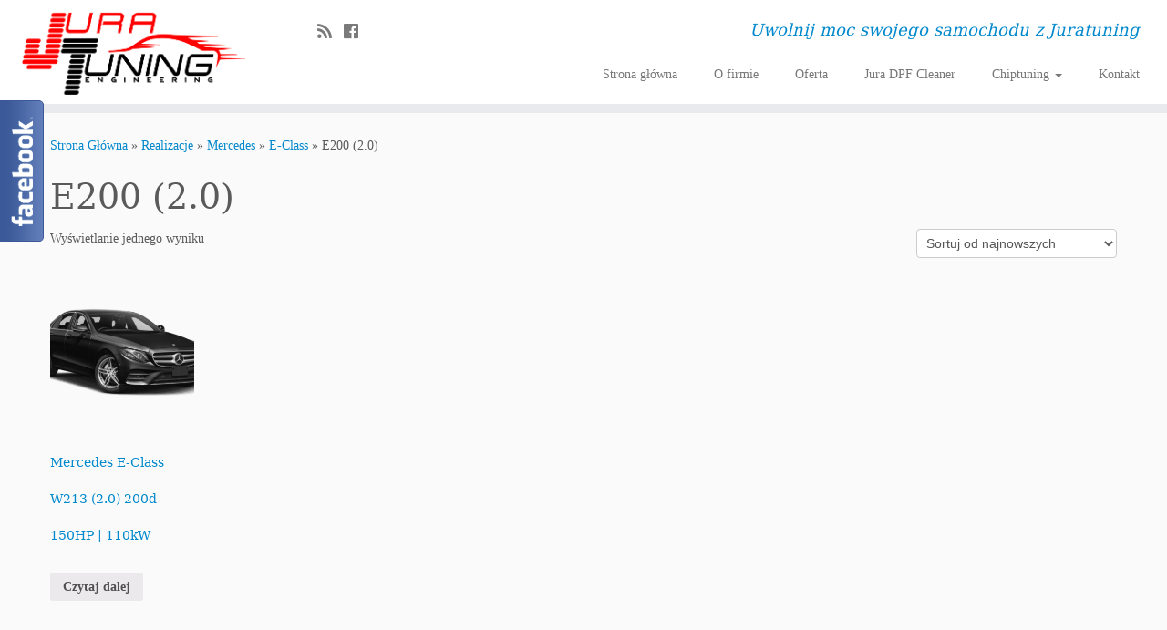

--- FILE ---
content_type: text/html; charset=UTF-8
request_url: https://juratuning.pl/kategoria-produktu/realizacje/mercedes/e-class/e200-2-0/
body_size: 14212
content:
<!DOCTYPE html>
<!--[if IE 7]>
<html class="ie ie7 no-js" lang="pl-PL">
<![endif]-->
<!--[if IE 8]>
<html class="ie ie8 no-js" lang="pl-PL">
<![endif]-->
<!--[if !(IE 7) | !(IE 8)  ]><!-->
<html class="no-js" lang="pl-PL">
<!--<![endif]-->
					<head>
				    <meta charset="UTF-8" />
				    <meta http-equiv="X-UA-Compatible" content="IE=9; IE=8; IE=7; IE=EDGE" />
            				    <meta name="viewport" content="width=device-width, initial-scale=1.0" />
				    <link rel="profile" href="https://gmpg.org/xfn/11" />
				    <link rel="pingback" href="https://juratuning.pl/xmlrpc.php" />

				   <!-- html5shiv for IE8 and less  -->
				    <!--[if lt IE 9]>
				      <script src="https://juratuning.pl/wp-content/themes/customizr-pro/inc/assets/js/html5.js"></script>
				    <![endif]-->
				    <script>(function(html){html.className = html.className.replace(/\bno-js\b/,'js')})(document.documentElement);</script>
<title>E200 (2.0) &#8211; JuraTuning | Chiptuning | DPF/FAP Service | Hamownia | Uwolnij moc swojego samochodu z Juratuning</title>
<meta name='robots' content='max-image-preview:large' />
<script>window._wca = window._wca || [];</script>
<script type='application/javascript'>console.log('PixelYourSite Free version 8.2.17');</script>
<link rel='dns-prefetch' href='//stats.wp.com' />
<link rel='dns-prefetch' href='//s.w.org' />
<link rel="alternate" type="application/rss+xml" title="JuraTuning | Chiptuning | DPF/FAP Service | Hamownia | Uwolnij moc swojego samochodu z Juratuning &raquo; Kanał z wpisami" href="https://juratuning.pl/feed/" />
<link rel="alternate" type="application/rss+xml" title="JuraTuning | Chiptuning | DPF/FAP Service | Hamownia | Uwolnij moc swojego samochodu z Juratuning &raquo; Kanał z komentarzami" href="https://juratuning.pl/comments/feed/" />
<link rel="alternate" type="application/rss+xml" title="Kanał JuraTuning | Chiptuning | DPF/FAP Service | Hamownia | Uwolnij moc swojego samochodu z Juratuning &raquo; E200 (2.0) Kategoria" href="https://juratuning.pl/kategoria-produktu/realizacje/mercedes/e-class/e200-2-0/feed/" />
		<!-- This site uses the Google Analytics by MonsterInsights plugin v8.10.0 - Using Analytics tracking - https://www.monsterinsights.com/ -->
							<script
				src="//www.googletagmanager.com/gtag/js?id=UA-57477537-1"  data-cfasync="false" data-wpfc-render="false" type="text/javascript" async></script>
			<script data-cfasync="false" data-wpfc-render="false" type="text/javascript">
				var mi_version = '8.10.0';
				var mi_track_user = true;
				var mi_no_track_reason = '';
				
								var disableStrs = [
															'ga-disable-UA-57477537-1',
									];

				/* Function to detect opted out users */
				function __gtagTrackerIsOptedOut() {
					for (var index = 0; index < disableStrs.length; index++) {
						if (document.cookie.indexOf(disableStrs[index] + '=true') > -1) {
							return true;
						}
					}

					return false;
				}

				/* Disable tracking if the opt-out cookie exists. */
				if (__gtagTrackerIsOptedOut()) {
					for (var index = 0; index < disableStrs.length; index++) {
						window[disableStrs[index]] = true;
					}
				}

				/* Opt-out function */
				function __gtagTrackerOptout() {
					for (var index = 0; index < disableStrs.length; index++) {
						document.cookie = disableStrs[index] + '=true; expires=Thu, 31 Dec 2099 23:59:59 UTC; path=/';
						window[disableStrs[index]] = true;
					}
				}

				if ('undefined' === typeof gaOptout) {
					function gaOptout() {
						__gtagTrackerOptout();
					}
				}
								window.dataLayer = window.dataLayer || [];

				window.MonsterInsightsDualTracker = {
					helpers: {},
					trackers: {},
				};
				if (mi_track_user) {
					function __gtagDataLayer() {
						dataLayer.push(arguments);
					}

					function __gtagTracker(type, name, parameters) {
						if (!parameters) {
							parameters = {};
						}

						if (parameters.send_to) {
							__gtagDataLayer.apply(null, arguments);
							return;
						}

						if (type === 'event') {
							
														parameters.send_to = monsterinsights_frontend.ua;
							__gtagDataLayer(type, name, parameters);
													} else {
							__gtagDataLayer.apply(null, arguments);
						}
					}

					__gtagTracker('js', new Date());
					__gtagTracker('set', {
						'developer_id.dZGIzZG': true,
											});
															__gtagTracker('config', 'UA-57477537-1', {"forceSSL":"true"} );
										window.gtag = __gtagTracker;										(function () {
						/* https://developers.google.com/analytics/devguides/collection/analyticsjs/ */
						/* ga and __gaTracker compatibility shim. */
						var noopfn = function () {
							return null;
						};
						var newtracker = function () {
							return new Tracker();
						};
						var Tracker = function () {
							return null;
						};
						var p = Tracker.prototype;
						p.get = noopfn;
						p.set = noopfn;
						p.send = function () {
							var args = Array.prototype.slice.call(arguments);
							args.unshift('send');
							__gaTracker.apply(null, args);
						};
						var __gaTracker = function () {
							var len = arguments.length;
							if (len === 0) {
								return;
							}
							var f = arguments[len - 1];
							if (typeof f !== 'object' || f === null || typeof f.hitCallback !== 'function') {
								if ('send' === arguments[0]) {
									var hitConverted, hitObject = false, action;
									if ('event' === arguments[1]) {
										if ('undefined' !== typeof arguments[3]) {
											hitObject = {
												'eventAction': arguments[3],
												'eventCategory': arguments[2],
												'eventLabel': arguments[4],
												'value': arguments[5] ? arguments[5] : 1,
											}
										}
									}
									if ('pageview' === arguments[1]) {
										if ('undefined' !== typeof arguments[2]) {
											hitObject = {
												'eventAction': 'page_view',
												'page_path': arguments[2],
											}
										}
									}
									if (typeof arguments[2] === 'object') {
										hitObject = arguments[2];
									}
									if (typeof arguments[5] === 'object') {
										Object.assign(hitObject, arguments[5]);
									}
									if ('undefined' !== typeof arguments[1].hitType) {
										hitObject = arguments[1];
										if ('pageview' === hitObject.hitType) {
											hitObject.eventAction = 'page_view';
										}
									}
									if (hitObject) {
										action = 'timing' === arguments[1].hitType ? 'timing_complete' : hitObject.eventAction;
										hitConverted = mapArgs(hitObject);
										__gtagTracker('event', action, hitConverted);
									}
								}
								return;
							}

							function mapArgs(args) {
								var arg, hit = {};
								var gaMap = {
									'eventCategory': 'event_category',
									'eventAction': 'event_action',
									'eventLabel': 'event_label',
									'eventValue': 'event_value',
									'nonInteraction': 'non_interaction',
									'timingCategory': 'event_category',
									'timingVar': 'name',
									'timingValue': 'value',
									'timingLabel': 'event_label',
									'page': 'page_path',
									'location': 'page_location',
									'title': 'page_title',
								};
								for (arg in args) {
																		if (!(!args.hasOwnProperty(arg) || !gaMap.hasOwnProperty(arg))) {
										hit[gaMap[arg]] = args[arg];
									} else {
										hit[arg] = args[arg];
									}
								}
								return hit;
							}

							try {
								f.hitCallback();
							} catch (ex) {
							}
						};
						__gaTracker.create = newtracker;
						__gaTracker.getByName = newtracker;
						__gaTracker.getAll = function () {
							return [];
						};
						__gaTracker.remove = noopfn;
						__gaTracker.loaded = true;
						window['__gaTracker'] = __gaTracker;
					})();
									} else {
										console.log("");
					(function () {
						function __gtagTracker() {
							return null;
						}

						window['__gtagTracker'] = __gtagTracker;
						window['gtag'] = __gtagTracker;
					})();
									}
			</script>
				<!-- / Google Analytics by MonsterInsights -->
		<script type="text/javascript">
window._wpemojiSettings = {"baseUrl":"https:\/\/s.w.org\/images\/core\/emoji\/13.1.0\/72x72\/","ext":".png","svgUrl":"https:\/\/s.w.org\/images\/core\/emoji\/13.1.0\/svg\/","svgExt":".svg","source":{"concatemoji":"https:\/\/juratuning.pl\/wp-includes\/js\/wp-emoji-release.min.js?ver=5.9.12"}};
/*! This file is auto-generated */
!function(e,a,t){var n,r,o,i=a.createElement("canvas"),p=i.getContext&&i.getContext("2d");function s(e,t){var a=String.fromCharCode;p.clearRect(0,0,i.width,i.height),p.fillText(a.apply(this,e),0,0);e=i.toDataURL();return p.clearRect(0,0,i.width,i.height),p.fillText(a.apply(this,t),0,0),e===i.toDataURL()}function c(e){var t=a.createElement("script");t.src=e,t.defer=t.type="text/javascript",a.getElementsByTagName("head")[0].appendChild(t)}for(o=Array("flag","emoji"),t.supports={everything:!0,everythingExceptFlag:!0},r=0;r<o.length;r++)t.supports[o[r]]=function(e){if(!p||!p.fillText)return!1;switch(p.textBaseline="top",p.font="600 32px Arial",e){case"flag":return s([127987,65039,8205,9895,65039],[127987,65039,8203,9895,65039])?!1:!s([55356,56826,55356,56819],[55356,56826,8203,55356,56819])&&!s([55356,57332,56128,56423,56128,56418,56128,56421,56128,56430,56128,56423,56128,56447],[55356,57332,8203,56128,56423,8203,56128,56418,8203,56128,56421,8203,56128,56430,8203,56128,56423,8203,56128,56447]);case"emoji":return!s([10084,65039,8205,55357,56613],[10084,65039,8203,55357,56613])}return!1}(o[r]),t.supports.everything=t.supports.everything&&t.supports[o[r]],"flag"!==o[r]&&(t.supports.everythingExceptFlag=t.supports.everythingExceptFlag&&t.supports[o[r]]);t.supports.everythingExceptFlag=t.supports.everythingExceptFlag&&!t.supports.flag,t.DOMReady=!1,t.readyCallback=function(){t.DOMReady=!0},t.supports.everything||(n=function(){t.readyCallback()},a.addEventListener?(a.addEventListener("DOMContentLoaded",n,!1),e.addEventListener("load",n,!1)):(e.attachEvent("onload",n),a.attachEvent("onreadystatechange",function(){"complete"===a.readyState&&t.readyCallback()})),(n=t.source||{}).concatemoji?c(n.concatemoji):n.wpemoji&&n.twemoji&&(c(n.twemoji),c(n.wpemoji)))}(window,document,window._wpemojiSettings);
</script>
<style type="text/css">
img.wp-smiley,
img.emoji {
	display: inline !important;
	border: none !important;
	box-shadow: none !important;
	height: 1em !important;
	width: 1em !important;
	margin: 0 0.07em !important;
	vertical-align: -0.1em !important;
	background: none !important;
	padding: 0 !important;
}
</style>
	<link rel='stylesheet' id='font-customizer-style-css'  href='https://juratuning.pl/wp-content/themes/customizr-pro/addons/wfc/front/assets/css/font_customizer.min.css?ver=3.0.2' type='text/css' media='all' />
<link rel='stylesheet' id='fblb-css-css'  href='https://juratuning.pl/wp-content/plugins/arscode-social-slider-free/fblb.css?ver=5.9.12' type='text/css' media='all' />
<link rel='stylesheet' id='jquery-lionbars-css'  href='https://juratuning.pl/wp-content/plugins/arscode-social-slider-free/lionbars/lionbars.css?ver=5.9.12' type='text/css' media='all' />
<!--[if lte IE 7]>
<link rel='stylesheet' id='fblb-css-ie7-css'  href='https://juratuning.pl/wp-content/plugins/arscode-social-slider-free/ie7.css?ver=5.9.12' type='text/css' media='all' />
<![endif]-->
<link rel='stylesheet' id='wp-block-library-css'  href='https://juratuning.pl/wp-includes/css/dist/block-library/style.min.css?ver=5.9.12' type='text/css' media='all' />
<style id='wp-block-library-inline-css' type='text/css'>
.has-text-align-justify{text-align:justify;}
</style>
<link rel='stylesheet' id='mediaelement-css'  href='https://juratuning.pl/wp-includes/js/mediaelement/mediaelementplayer-legacy.min.css?ver=4.2.16' type='text/css' media='all' />
<link rel='stylesheet' id='wp-mediaelement-css'  href='https://juratuning.pl/wp-includes/js/mediaelement/wp-mediaelement.min.css?ver=5.9.12' type='text/css' media='all' />
<link rel='stylesheet' id='wc-blocks-vendors-style-css'  href='https://juratuning.pl/wp-content/plugins/woocommerce/packages/woocommerce-blocks/build/wc-blocks-vendors-style.css?ver=6.9.0' type='text/css' media='all' />
<link rel='stylesheet' id='wc-blocks-style-css'  href='https://juratuning.pl/wp-content/plugins/woocommerce/packages/woocommerce-blocks/build/wc-blocks-style.css?ver=6.9.0' type='text/css' media='all' />
<style id='global-styles-inline-css' type='text/css'>
body{--wp--preset--color--black: #000000;--wp--preset--color--cyan-bluish-gray: #abb8c3;--wp--preset--color--white: #ffffff;--wp--preset--color--pale-pink: #f78da7;--wp--preset--color--vivid-red: #cf2e2e;--wp--preset--color--luminous-vivid-orange: #ff6900;--wp--preset--color--luminous-vivid-amber: #fcb900;--wp--preset--color--light-green-cyan: #7bdcb5;--wp--preset--color--vivid-green-cyan: #00d084;--wp--preset--color--pale-cyan-blue: #8ed1fc;--wp--preset--color--vivid-cyan-blue: #0693e3;--wp--preset--color--vivid-purple: #9b51e0;--wp--preset--gradient--vivid-cyan-blue-to-vivid-purple: linear-gradient(135deg,rgba(6,147,227,1) 0%,rgb(155,81,224) 100%);--wp--preset--gradient--light-green-cyan-to-vivid-green-cyan: linear-gradient(135deg,rgb(122,220,180) 0%,rgb(0,208,130) 100%);--wp--preset--gradient--luminous-vivid-amber-to-luminous-vivid-orange: linear-gradient(135deg,rgba(252,185,0,1) 0%,rgba(255,105,0,1) 100%);--wp--preset--gradient--luminous-vivid-orange-to-vivid-red: linear-gradient(135deg,rgba(255,105,0,1) 0%,rgb(207,46,46) 100%);--wp--preset--gradient--very-light-gray-to-cyan-bluish-gray: linear-gradient(135deg,rgb(238,238,238) 0%,rgb(169,184,195) 100%);--wp--preset--gradient--cool-to-warm-spectrum: linear-gradient(135deg,rgb(74,234,220) 0%,rgb(151,120,209) 20%,rgb(207,42,186) 40%,rgb(238,44,130) 60%,rgb(251,105,98) 80%,rgb(254,248,76) 100%);--wp--preset--gradient--blush-light-purple: linear-gradient(135deg,rgb(255,206,236) 0%,rgb(152,150,240) 100%);--wp--preset--gradient--blush-bordeaux: linear-gradient(135deg,rgb(254,205,165) 0%,rgb(254,45,45) 50%,rgb(107,0,62) 100%);--wp--preset--gradient--luminous-dusk: linear-gradient(135deg,rgb(255,203,112) 0%,rgb(199,81,192) 50%,rgb(65,88,208) 100%);--wp--preset--gradient--pale-ocean: linear-gradient(135deg,rgb(255,245,203) 0%,rgb(182,227,212) 50%,rgb(51,167,181) 100%);--wp--preset--gradient--electric-grass: linear-gradient(135deg,rgb(202,248,128) 0%,rgb(113,206,126) 100%);--wp--preset--gradient--midnight: linear-gradient(135deg,rgb(2,3,129) 0%,rgb(40,116,252) 100%);--wp--preset--duotone--dark-grayscale: url('#wp-duotone-dark-grayscale');--wp--preset--duotone--grayscale: url('#wp-duotone-grayscale');--wp--preset--duotone--purple-yellow: url('#wp-duotone-purple-yellow');--wp--preset--duotone--blue-red: url('#wp-duotone-blue-red');--wp--preset--duotone--midnight: url('#wp-duotone-midnight');--wp--preset--duotone--magenta-yellow: url('#wp-duotone-magenta-yellow');--wp--preset--duotone--purple-green: url('#wp-duotone-purple-green');--wp--preset--duotone--blue-orange: url('#wp-duotone-blue-orange');--wp--preset--font-size--small: 13px;--wp--preset--font-size--medium: 20px;--wp--preset--font-size--large: 36px;--wp--preset--font-size--x-large: 42px;}.has-black-color{color: var(--wp--preset--color--black) !important;}.has-cyan-bluish-gray-color{color: var(--wp--preset--color--cyan-bluish-gray) !important;}.has-white-color{color: var(--wp--preset--color--white) !important;}.has-pale-pink-color{color: var(--wp--preset--color--pale-pink) !important;}.has-vivid-red-color{color: var(--wp--preset--color--vivid-red) !important;}.has-luminous-vivid-orange-color{color: var(--wp--preset--color--luminous-vivid-orange) !important;}.has-luminous-vivid-amber-color{color: var(--wp--preset--color--luminous-vivid-amber) !important;}.has-light-green-cyan-color{color: var(--wp--preset--color--light-green-cyan) !important;}.has-vivid-green-cyan-color{color: var(--wp--preset--color--vivid-green-cyan) !important;}.has-pale-cyan-blue-color{color: var(--wp--preset--color--pale-cyan-blue) !important;}.has-vivid-cyan-blue-color{color: var(--wp--preset--color--vivid-cyan-blue) !important;}.has-vivid-purple-color{color: var(--wp--preset--color--vivid-purple) !important;}.has-black-background-color{background-color: var(--wp--preset--color--black) !important;}.has-cyan-bluish-gray-background-color{background-color: var(--wp--preset--color--cyan-bluish-gray) !important;}.has-white-background-color{background-color: var(--wp--preset--color--white) !important;}.has-pale-pink-background-color{background-color: var(--wp--preset--color--pale-pink) !important;}.has-vivid-red-background-color{background-color: var(--wp--preset--color--vivid-red) !important;}.has-luminous-vivid-orange-background-color{background-color: var(--wp--preset--color--luminous-vivid-orange) !important;}.has-luminous-vivid-amber-background-color{background-color: var(--wp--preset--color--luminous-vivid-amber) !important;}.has-light-green-cyan-background-color{background-color: var(--wp--preset--color--light-green-cyan) !important;}.has-vivid-green-cyan-background-color{background-color: var(--wp--preset--color--vivid-green-cyan) !important;}.has-pale-cyan-blue-background-color{background-color: var(--wp--preset--color--pale-cyan-blue) !important;}.has-vivid-cyan-blue-background-color{background-color: var(--wp--preset--color--vivid-cyan-blue) !important;}.has-vivid-purple-background-color{background-color: var(--wp--preset--color--vivid-purple) !important;}.has-black-border-color{border-color: var(--wp--preset--color--black) !important;}.has-cyan-bluish-gray-border-color{border-color: var(--wp--preset--color--cyan-bluish-gray) !important;}.has-white-border-color{border-color: var(--wp--preset--color--white) !important;}.has-pale-pink-border-color{border-color: var(--wp--preset--color--pale-pink) !important;}.has-vivid-red-border-color{border-color: var(--wp--preset--color--vivid-red) !important;}.has-luminous-vivid-orange-border-color{border-color: var(--wp--preset--color--luminous-vivid-orange) !important;}.has-luminous-vivid-amber-border-color{border-color: var(--wp--preset--color--luminous-vivid-amber) !important;}.has-light-green-cyan-border-color{border-color: var(--wp--preset--color--light-green-cyan) !important;}.has-vivid-green-cyan-border-color{border-color: var(--wp--preset--color--vivid-green-cyan) !important;}.has-pale-cyan-blue-border-color{border-color: var(--wp--preset--color--pale-cyan-blue) !important;}.has-vivid-cyan-blue-border-color{border-color: var(--wp--preset--color--vivid-cyan-blue) !important;}.has-vivid-purple-border-color{border-color: var(--wp--preset--color--vivid-purple) !important;}.has-vivid-cyan-blue-to-vivid-purple-gradient-background{background: var(--wp--preset--gradient--vivid-cyan-blue-to-vivid-purple) !important;}.has-light-green-cyan-to-vivid-green-cyan-gradient-background{background: var(--wp--preset--gradient--light-green-cyan-to-vivid-green-cyan) !important;}.has-luminous-vivid-amber-to-luminous-vivid-orange-gradient-background{background: var(--wp--preset--gradient--luminous-vivid-amber-to-luminous-vivid-orange) !important;}.has-luminous-vivid-orange-to-vivid-red-gradient-background{background: var(--wp--preset--gradient--luminous-vivid-orange-to-vivid-red) !important;}.has-very-light-gray-to-cyan-bluish-gray-gradient-background{background: var(--wp--preset--gradient--very-light-gray-to-cyan-bluish-gray) !important;}.has-cool-to-warm-spectrum-gradient-background{background: var(--wp--preset--gradient--cool-to-warm-spectrum) !important;}.has-blush-light-purple-gradient-background{background: var(--wp--preset--gradient--blush-light-purple) !important;}.has-blush-bordeaux-gradient-background{background: var(--wp--preset--gradient--blush-bordeaux) !important;}.has-luminous-dusk-gradient-background{background: var(--wp--preset--gradient--luminous-dusk) !important;}.has-pale-ocean-gradient-background{background: var(--wp--preset--gradient--pale-ocean) !important;}.has-electric-grass-gradient-background{background: var(--wp--preset--gradient--electric-grass) !important;}.has-midnight-gradient-background{background: var(--wp--preset--gradient--midnight) !important;}.has-small-font-size{font-size: var(--wp--preset--font-size--small) !important;}.has-medium-font-size{font-size: var(--wp--preset--font-size--medium) !important;}.has-large-font-size{font-size: var(--wp--preset--font-size--large) !important;}.has-x-large-font-size{font-size: var(--wp--preset--font-size--x-large) !important;}
</style>
<link rel='stylesheet' id='contact-form-7-css'  href='https://juratuning.pl/wp-content/plugins/contact-form-7/includes/css/styles.css?ver=5.5.6' type='text/css' media='all' />
<link rel='stylesheet' id='woocommerce-layout-css'  href='https://juratuning.pl/wp-content/plugins/woocommerce/assets/css/woocommerce-layout.css?ver=6.3.1' type='text/css' media='all' />
<style id='woocommerce-layout-inline-css' type='text/css'>

	.infinite-scroll .woocommerce-pagination {
		display: none;
	}
</style>
<link rel='stylesheet' id='woocommerce-smallscreen-css'  href='https://juratuning.pl/wp-content/plugins/woocommerce/assets/css/woocommerce-smallscreen.css?ver=6.3.1' type='text/css' media='only screen and (max-width: 768px)' />
<link rel='stylesheet' id='woocommerce-general-css'  href='https://juratuning.pl/wp-content/plugins/woocommerce/assets/css/woocommerce.css?ver=6.3.1' type='text/css' media='all' />
<style id='woocommerce-inline-inline-css' type='text/css'>
.woocommerce form .form-row .required { visibility: visible; }
</style>
<link rel='stylesheet' id='dgwt-wcas-style-css'  href='https://juratuning.pl/wp-content/plugins/ajax-search-for-woocommerce/assets/css/style.min.css?ver=1.17.0' type='text/css' media='all' />
<link rel='stylesheet' id='customizr-fa-css'  href='https://juratuning.pl/wp-content/themes/customizr-pro/assets/shared/fonts/fa/css/fontawesome-all.min.css?ver=2.0.26' type='text/css' media='all' />
<link rel='stylesheet' id='customizr-common-css'  href='https://juratuning.pl/wp-content/themes/customizr-pro/inc/assets/css/tc_common.min.css?ver=2.0.26' type='text/css' media='all' />
<link rel='stylesheet' id='customizr-skin-css'  href='https://juratuning.pl/wp-content/themes/customizr-pro/inc/assets/css/blue.min.css?ver=2.0.26' type='text/css' media='all' />
<style id='customizr-skin-inline-css' type='text/css'>

                  .site-title,.site-description,h1,h2,h3,.tc-dropcap {
                    font-family : 'Georgia','Georgia','serif';
                    font-weight : inherit;
                  }

                  body,.navbar .nav>li>a {
                    font-family : 'Verdana','Geneva','sans-serif';
                    font-weight : inherit;
                  }

            body,.navbar .nav>li>a {
              font-size : 14px;
              line-height : 1.6em;
            }
table { border-collapse: separate; }
                           body table { border-collapse: collapse; }
                          
.social-links .social-icon:before { content: none } 
header.tc-header {border-top: none;}

.sticky-enabled .tc-shrink-on .site-logo img {
    					height:30px!important;width:auto!important
    				}

    				.sticky-enabled .tc-shrink-on .brand .site-title {
    					font-size:0.6em;opacity:0.8;line-height:1.2em
    				}

.site-logo img.sticky {
                display: none;
             }

            .sticky-enabled .tc-sticky-logo-on .site-logo img {
                display: none;
             }

            .sticky-enabled .tc-sticky-logo-on .site-logo img.sticky{
                display: inline-block;
            }

.tc-slider-loader-wrapper{ display:none }
html.js .tc-slider-loader-wrapper { display: block }.no-csstransforms3d .tc-slider-loader-wrapper .tc-img-gif-loader {
                                                background: url('https://juratuning.pl/wp-content/themes/customizr-pro/assets/front/img/slider-loader.gif') no-repeat center center;
                                         }.tc-slider-loader-wrapper .tc-css-loader > div { border-color:#08c; }
</style>
<link rel='stylesheet' id='customizr-style-css'  href='https://juratuning.pl/wp-content/themes/customizr-pro/style.css?ver=2.0.26' type='text/css' media='all' />
<link rel='stylesheet' id='fancyboxcss-css'  href='https://juratuning.pl/wp-content/themes/customizr-pro/assets/front/js/libs/fancybox/jquery.fancybox-1.3.4.min.css?ver=5.9.12' type='text/css' media='all' />
<link rel='stylesheet' id='tablepress-default-css'  href='https://juratuning.pl/wp-content/plugins/tablepress/css/default.min.css?ver=1.14' type='text/css' media='all' />
<link rel='stylesheet' id='nextgen_widgets_style-css'  href='https://juratuning.pl/wp-content/plugins/nextgen-gallery/products/photocrati_nextgen/modules/widget/static/widgets.css?ver=3.23' type='text/css' media='all' />
<link rel='stylesheet' id='nextgen_basic_thumbnails_style-css'  href='https://juratuning.pl/wp-content/plugins/nextgen-gallery/products/photocrati_nextgen/modules/nextgen_basic_gallery/static/thumbnails/nextgen_basic_thumbnails.css?ver=3.23' type='text/css' media='all' />
<link rel='stylesheet' id='nextgen_basic_slideshow_style-css'  href='https://juratuning.pl/wp-content/plugins/nextgen-gallery/products/photocrati_nextgen/modules/nextgen_basic_gallery/static/slideshow/ngg_basic_slideshow.css?ver=3.23' type='text/css' media='all' />
<link rel='stylesheet' id='jetpack_css-css'  href='https://juratuning.pl/wp-content/plugins/jetpack/css/jetpack.css?ver=10.7.2' type='text/css' media='all' />
<!--n2css--><script type='text/javascript' src='https://juratuning.pl/wp-includes/js/jquery/jquery.min.js?ver=3.6.0' id='jquery-core-js'></script>
<script type='text/javascript' src='https://juratuning.pl/wp-includes/js/jquery/jquery-migrate.min.js?ver=3.3.2' id='jquery-migrate-js'></script>
<script type='text/javascript' src='https://juratuning.pl/wp-content/plugins/arscode-social-slider-free/js/userscripts.js?ver=5.9.12' id='fblb-js-js'></script>
<script type='text/javascript' src='https://juratuning.pl/wp-content/plugins/arscode-social-slider-free/lionbars/jquery.lionbars.0.3.min.js?ver=5.9.12' id='jquery-lionbars-js'></script>
<script type='text/javascript' src='https://juratuning.pl/wp-content/plugins/google-analytics-for-wordpress/assets/js/frontend-gtag.min.js?ver=8.10.0' id='monsterinsights-frontend-script-js'></script>
<script data-cfasync="false" data-wpfc-render="false" type="text/javascript" id='monsterinsights-frontend-script-js-extra'>/* <![CDATA[ */
var monsterinsights_frontend = {"js_events_tracking":"true","download_extensions":"doc,pdf,ppt,zip,xls,docx,pptx,xlsx","inbound_paths":"[]","home_url":"https:\/\/juratuning.pl","hash_tracking":"false","ua":"UA-57477537-1","v4_id":""};/* ]]> */
</script>
<script type='text/javascript' src='https://juratuning.pl/wp-content/plugins/woocommerce/assets/js/js-cookie/js.cookie.min.js?ver=2.1.4-wc.6.3.1' id='js-cookie-js'></script>
<script defer type='text/javascript' src='https://stats.wp.com/s-202605.js' id='woocommerce-analytics-js'></script>
<script type='text/javascript' src='https://juratuning.pl/wp-content/themes/customizr-pro/assets/front/js/libs/modernizr.min.js?ver=2.0.26' id='modernizr-js'></script>
<script type='text/javascript' src='https://juratuning.pl/wp-content/themes/customizr-pro/assets/front/js/libs/fancybox/jquery.fancybox-1.3.4.min.js?ver=2.0.26' id='tc-fancybox-js'></script>
<script type='text/javascript' id='tc-scripts-js-extra'>
/* <![CDATA[ */
var TCParams = {"_disabled":[],"FancyBoxState":"1","FancyBoxAutoscale":"1","SliderName":"","SliderDelay":"","SliderHover":"1","centerSliderImg":"1","SmoothScroll":{"Enabled":true,"Options":{"touchpadSupport":false}},"anchorSmoothScroll":"linear","anchorSmoothScrollExclude":{"simple":["[class*=edd]",".tc-carousel-control",".carousel-control","[data-toggle=\"modal\"]","[data-toggle=\"dropdown\"]","[data-toggle=\"tooltip\"]","[data-toggle=\"popover\"]","[data-toggle=\"collapse\"]","[data-toggle=\"tab\"]","[data-toggle=\"pill\"]","[class*=upme]","[class*=um-]"],"deep":{"classes":[],"ids":[]}},"ReorderBlocks":"1","centerAllImg":"1","HasComments":"","LeftSidebarClass":".span3.left.tc-sidebar","RightSidebarClass":".span3.right.tc-sidebar","LoadModernizr":"1","stickyCustomOffset":{"_initial":0,"_scrolling":0,"options":{"_static":true,"_element":""}},"stickyHeader":"1","dropdowntoViewport":"","timerOnScrollAllBrowsers":"1","extLinksStyle":"","extLinksTargetExt":"","extLinksSkipSelectors":{"classes":["btn","button"],"ids":[]},"dropcapEnabled":"","dropcapWhere":{"post":"","page":""},"dropcapMinWords":"50","dropcapSkipSelectors":{"tags":["IMG","IFRAME","H1","H2","H3","H4","H5","H6","BLOCKQUOTE","UL","OL"],"classes":["btn","tc-placeholder-wrap"],"id":[]},"imgSmartLoadEnabled":"","imgSmartLoadOpts":{"parentSelectors":[".article-container",".__before_main_wrapper",".widget-front"],"opts":{"excludeImg":[".tc-holder-img"]}},"imgSmartLoadsForSliders":"1","goldenRatio":"1.618","gridGoldenRatioLimit":"350","isSecondMenuEnabled":"","secondMenuRespSet":"in-sn-before","isParallaxOn":"1","parallaxRatio":"0.55","pluginCompats":[],"frontHelpNoticesOn":"1","frontHelpNoticeParams":{"thumbnail":{"active":false,"args":{"action":"dismiss_thumbnail_help","nonce":{"id":"thumbnailNonce","handle":"e474338ca5"},"class":"tc-thumbnail-help"}},"smartload":{"active":true,"args":{"action":"dismiss_img_smartload_help","nonce":{"id":"imgSmartLoadNonce","handle":"c2f5805d9b"},"class":"tc-img-smartload-help"}},"sidenav":{"active":false,"args":{"action":"dismiss_sidenav_help","nonce":{"id":"sideNavNonce","handle":"6f51d0b588"},"class":"tc-sidenav-help"}},"secondMenu":{"active":false,"args":{"action":"dismiss_second_menu_notice","nonce":{"id":"secondMenuNonce","handle":"7e16a7d4e6"},"class":"tc-menu-placeholder"}},"mainMenu":{"active":false,"args":{"action":"dismiss_main_menu_notice","nonce":{"id":"mainMenuNonce","handle":"d3d6f16d19"},"class":"tc-main-menu-notice"}},"slider":{"active":false,"args":{"action":"slider_notice_actions","nonce":{"id":"sliderNoticeNonce","handle":"4c93f09b49"},"class":"tc-slider-notice"}},"fp":{"active":false,"args":{"action":"fp_notice_actions","nonce":{"id":"fpNoticeNonce","handle":"ecf6dfc623"},"class":"tc-fp-notice"}},"widget":{"active":false,"args":{"action":"dismiss_widget_notice","nonce":{"id":"WidgetNonce","handle":"791ca91a8c"}}}},"adminAjaxUrl":"https:\/\/juratuning.pl\/wp-admin\/admin-ajax.php","ajaxUrl":"https:\/\/juratuning.pl\/?czrajax=1","frontNonce":{"id":"CZRFrontNonce","handle":"fc0b2ad02f"},"isDevMode":"","isModernStyle":"","i18n":{"Permanently dismiss":"Permanently dismiss"},"frontNotifications":{"styleSwitcher":{"enabled":false,"content":"","dismissAction":"dismiss_style_switcher_note_front","ajaxUrl":"https:\/\/juratuning.pl\/wp-admin\/admin-ajax.php"}}};
/* ]]> */
</script>
<script type='text/javascript' src='https://juratuning.pl/wp-content/themes/customizr-pro/inc/assets/js/tc-scripts.min.js?ver=2.0.26' id='tc-scripts-js'></script>
<script type='text/javascript' src='https://juratuning.pl/wp-content/plugins/pixelyoursite/dist/scripts/jquery.bind-first-0.2.3.min.js?ver=5.9.12' id='jquery-bind-first-js'></script>
<script type='text/javascript' id='pys-js-extra'>
/* <![CDATA[ */
var pysOptions = {"staticEvents":{"facebook":{"init_event":[{"delay":0,"type":"static","name":"PageView","pixelIds":["497362021817252"],"params":{"page_title":"E200 (2.0)","post_type":"product_cat","post_id":239,"plugin":"PixelYourSite","user_role":"guest","event_url":"juratuning.pl\/kategoria-produktu\/realizacje\/mercedes\/e-class\/e200-2-0\/"},"e_id":"init_event","ids":[],"hasTimeWindow":false,"timeWindow":0,"eventID":"","woo_order":"","edd_order":""}],"woo_view_category":[{"delay":0,"type":"static","name":"ViewCategory","pixelIds":["497362021817252"],"params":{"content_type":"product","content_category":"E-Class, Mercedes, Realizacje","content_name":"E200 (2.0)","content_ids":["918"],"page_title":"E200 (2.0)","post_type":"product_cat","post_id":239,"plugin":"PixelYourSite","user_role":"guest","event_url":"juratuning.pl\/kategoria-produktu\/realizacje\/mercedes\/e-class\/e200-2-0\/"},"e_id":"woo_view_category","ids":[],"hasTimeWindow":false,"timeWindow":0,"eventID":"","woo_order":"","edd_order":""}]}},"dynamicEvents":{"signal_form":{"facebook":{"delay":0,"type":"dyn","name":"Signal","pixelIds":["497362021817252"],"params":{"event_action":"Form","page_title":"E200 (2.0)","post_type":"product_cat","post_id":239,"plugin":"PixelYourSite","user_role":"guest","event_url":"juratuning.pl\/kategoria-produktu\/realizacje\/mercedes\/e-class\/e200-2-0\/"},"e_id":"signal_form","ids":[],"hasTimeWindow":false,"timeWindow":0,"eventID":"","woo_order":"","edd_order":""}},"signal_download":{"facebook":{"delay":0,"type":"dyn","name":"Signal","extensions":["","doc","exe","js","pdf","ppt","tgz","zip","xls"],"pixelIds":["497362021817252"],"params":{"event_action":"Download","page_title":"E200 (2.0)","post_type":"product_cat","post_id":239,"plugin":"PixelYourSite","user_role":"guest","event_url":"juratuning.pl\/kategoria-produktu\/realizacje\/mercedes\/e-class\/e200-2-0\/"},"e_id":"signal_download","ids":[],"hasTimeWindow":false,"timeWindow":0,"eventID":"","woo_order":"","edd_order":""}},"signal_comment":{"facebook":{"delay":0,"type":"dyn","name":"Signal","pixelIds":["497362021817252"],"params":{"event_action":"Comment","page_title":"E200 (2.0)","post_type":"product_cat","post_id":239,"plugin":"PixelYourSite","user_role":"guest","event_url":"juratuning.pl\/kategoria-produktu\/realizacje\/mercedes\/e-class\/e200-2-0\/"},"e_id":"signal_comment","ids":[],"hasTimeWindow":false,"timeWindow":0,"eventID":"","woo_order":"","edd_order":""}},"woo_add_to_cart_on_button_click":{"facebook":{"delay":0,"type":"dyn","name":"AddToCart","pixelIds":["497362021817252"],"params":{"page_title":"E200 (2.0)","post_type":"product_cat","post_id":239,"plugin":"PixelYourSite","user_role":"guest","event_url":"juratuning.pl\/kategoria-produktu\/realizacje\/mercedes\/e-class\/e200-2-0\/"},"e_id":"woo_add_to_cart_on_button_click","ids":[],"hasTimeWindow":false,"timeWindow":0,"eventID":"","woo_order":"","edd_order":""}}},"triggerEvents":[],"triggerEventTypes":[],"facebook":{"pixelIds":["497362021817252"],"advancedMatching":[],"removeMetadata":false,"contentParams":{"post_type":"product_cat","post_id":239,"content_name":"E200 (2.0)"},"commentEventEnabled":true,"wooVariableAsSimple":false,"downloadEnabled":true,"formEventEnabled":true,"ajaxForServerEvent":true,"serverApiEnabled":false,"wooCRSendFromServer":false},"debug":"","siteUrl":"https:\/\/juratuning.pl","ajaxUrl":"https:\/\/juratuning.pl\/wp-admin\/admin-ajax.php","enable_remove_download_url_param":"1","gdpr":{"ajax_enabled":false,"all_disabled_by_api":false,"facebook_disabled_by_api":false,"analytics_disabled_by_api":false,"google_ads_disabled_by_api":false,"pinterest_disabled_by_api":false,"bing_disabled_by_api":false,"facebook_prior_consent_enabled":true,"analytics_prior_consent_enabled":true,"google_ads_prior_consent_enabled":null,"pinterest_prior_consent_enabled":true,"bing_prior_consent_enabled":true,"cookiebot_integration_enabled":false,"cookiebot_facebook_consent_category":"marketing","cookiebot_analytics_consent_category":"statistics","cookiebot_google_ads_consent_category":null,"cookiebot_pinterest_consent_category":"marketing","cookiebot_bing_consent_category":"marketing","consent_magic_integration_enabled":false,"real_cookie_banner_integration_enabled":false,"cookie_notice_integration_enabled":false,"cookie_law_info_integration_enabled":false},"edd":{"enabled":false},"woo":{"enabled":true,"addToCartOnButtonEnabled":true,"addToCartOnButtonValueEnabled":true,"addToCartOnButtonValueOption":"price","singleProductId":null,"removeFromCartSelector":"form.woocommerce-cart-form .remove","addToCartCatchMethod":"add_cart_js"}};
/* ]]> */
</script>
<script type='text/javascript' src='https://juratuning.pl/wp-content/plugins/pixelyoursite/dist/scripts/public.js?ver=8.2.17' id='pys-js'></script>
<link rel="https://api.w.org/" href="https://juratuning.pl/wp-json/" /><link rel="alternate" type="application/json" href="https://juratuning.pl/wp-json/wp/v2/product_cat/239" /><link rel="EditURI" type="application/rsd+xml" title="RSD" href="https://juratuning.pl/xmlrpc.php?rsd" />
<link rel="wlwmanifest" type="application/wlwmanifest+xml" href="https://juratuning.pl/wp-includes/wlwmanifest.xml" /> 
<meta name="generator" content="WordPress 5.9.12" />
<meta name="generator" content="WooCommerce 6.3.1" />
<style>.cpm-map img{ max-width: none !important;box-shadow:none !important;}</style><style>.dgwt-wcas-ico-magnifier,.dgwt-wcas-ico-magnifier-handler{max-width:20px}.dgwt-wcas-search-wrapp{max-width:600px}</style>	<noscript><style>.woocommerce-product-gallery{ opacity: 1 !important; }</style></noscript>
	
<!-- Facebook Pixel Code -->
<script type='text/javascript'>
!function(f,b,e,v,n,t,s){if(f.fbq)return;n=f.fbq=function(){n.callMethod?
n.callMethod.apply(n,arguments):n.queue.push(arguments)};if(!f._fbq)f._fbq=n;
n.push=n;n.loaded=!0;n.version='2.0';n.queue=[];t=b.createElement(e);t.async=!0;
t.src=v;s=b.getElementsByTagName(e)[0];s.parentNode.insertBefore(t,s)}(window,
document,'script','https://connect.facebook.net/en_US/fbevents.js');
</script>
<!-- End Facebook Pixel Code -->
<script type='text/javascript'>
  fbq('init', '2497011423846681', {}, {
    "agent": "wordpress-5.9.12-3.0.6"
});
</script><script type='text/javascript'>
  fbq('track', 'PageView', []);
</script>
<!-- Facebook Pixel Code -->
<noscript>
<img height="1" width="1" style="display:none" alt="fbpx"
src="https://www.facebook.com/tr?id=2497011423846681&ev=PageView&noscript=1" />
</noscript>
<!-- End Facebook Pixel Code -->
<link rel="icon" href="https://juratuning.pl/wp-content/uploads/2018/02/Juratuning-Wlepa-3d-ikona-100x100.png" sizes="32x32" />
<link rel="icon" href="https://juratuning.pl/wp-content/uploads/2018/02/Juratuning-Wlepa-3d-ikona-300x300.png" sizes="192x192" />
<link rel="apple-touch-icon" href="https://juratuning.pl/wp-content/uploads/2018/02/Juratuning-Wlepa-3d-ikona-300x300.png" />
<meta name="msapplication-TileImage" content="https://juratuning.pl/wp-content/uploads/2018/02/Juratuning-Wlepa-3d-ikona-300x300.png" />
				</head>
				
	<body data-rsssl=1 class="archive tax-product_cat term-e200-2-0 term-239 theme-customizr-pro woocommerce woocommerce-page woocommerce-no-js tc-fade-hover-links tc-no-sidebar tc-center-images skin-blue tc-sticky-header sticky-disabled tc-transparent-on-scroll no-navbar tc-regular-menu" >

    
    <div id="tc-page-wrap" class="">

  		
  	   	<header class="tc-header clearfix row-fluid tc-tagline-off tc-title-logo-on tc-sticky-logo-on tc-shrink-on tc-menu-on logo-left tc-second-menu-in-sn-before-when-mobile" role="banner">
  			
        <div class="brand span3 pull-left">
        <a class="site-logo" href="https://juratuning.pl/" title="JuraTuning | Chiptuning | DPF/FAP Service | Hamownia | Uwolnij moc swojego samochodu z Juratuning | Uwolnij moc swojego samochodu z Juratuning"><img src="https://juratuning.pl/wp-content/uploads/2018/02/Juratuning-engineering-logo-1.png" alt="Wróć do strony domowej" width="1050" height="395" style="max-width:250px;max-height:100px" data-no-retina class=" attachment-18"/><img src="https://juratuning.pl/wp-content/uploads/2018/02/cropped-Juratuning-engineering-logo-1-1.png" alt="Wróć do strony domowej" width="988" height="395"  data-no-retina class="sticky attachment-96"/></a>        </div> <!-- brand span3 -->

        <div class="container outside"><h2 class="site-description">Uwolnij moc swojego samochodu z Juratuning</h2></div>      	<div class="navbar-wrapper clearfix span9 tc-submenu-fade tc-submenu-move tc-open-on-hover pull-menu-right">
        	<div class="navbar resp">
          		<div class="navbar-inner" role="navigation">
            		<div class="row-fluid">
              		<div class="social-block span5"><div class="social-links"><a rel="nofollow" class="social-icon icon-feed"  title="Zapisz się na RSS" aria-label="Zapisz się na RSS" href="https://juratuning.pl/feed/rss/"  target="_blank" ><i class="fas fa-rss"></i></a><a rel="nofollow" class="social-icon icon-facebook"  title="Follow us on Facebook" aria-label="Follow us on Facebook" href="https://www.facebook.com/juratuning/"  target="_blank" ><i class="fab fa-facebook"></i></a></div></div><h2 class="span7 inside site-description">Uwolnij moc swojego samochodu z Juratuning</h2><div class="nav-collapse collapse tc-hover-menu-wrapper"><div class="menu-menu-glowne-container"><ul id="menu-menu-glowne-2" class="nav tc-hover-menu"><li class="menu-item menu-item-type-custom menu-item-object-custom menu-item-home menu-item-39"><a href="https://juratuning.pl">Strona główna</a></li>
<li class="menu-item menu-item-type-post_type menu-item-object-page menu-item-34"><a href="https://juratuning.pl/o-firmie/">O firmie</a></li>
<li class="menu-item menu-item-type-post_type menu-item-object-page menu-item-35"><a href="https://juratuning.pl/oferta/">Oferta</a></li>
<li class="menu-item menu-item-type-post_type menu-item-object-page menu-item-850"><a href="https://juratuning.pl/maszyna-do-czyszczenia-dpf-jura-dpf-cleaner/">Jura DPF Cleaner</a></li>
<li class="menu-item menu-item-type-post_type menu-item-object-page menu-item-has-children dropdown menu-item-38"><a href="https://juratuning.pl/chiptuning/">Chiptuning <strong class="caret"></strong></a>
<ul class="dropdown-menu">
	<li class="menu-item menu-item-type-post_type menu-item-object-page menu-item-566"><a href="https://juratuning.pl/katalog-mocy/">Katalog mocy</a></li>
	<li class="menu-item menu-item-type-post_type menu-item-object-page menu-item-37"><a href="https://juratuning.pl/hamownia/">Hamownia</a></li>
</ul>
</li>
<li class="menu-item menu-item-type-post_type menu-item-object-page menu-item-36"><a href="https://juratuning.pl/kontakt/">Kontakt</a></li>
</ul></div></div><div class="btn-toggle-nav pull-right"><button type="button" class="btn menu-btn" data-toggle="collapse" data-target=".nav-collapse" title="Otwórz menu" aria-label="Otwórz menu"><span class="icon-bar"></span><span class="icon-bar"></span><span class="icon-bar"></span> </button></div>          			</div><!-- /.row-fluid -->
          		</div><!-- /.navbar-inner -->
        	</div><!-- /.navbar resp -->
      	</div><!-- /.navbar-wrapper -->
    	  		</header>
  		<div id="tc-reset-margin-top" class="container-fluid" style="margin-top:103px"></div>      <div id="main-wrapper" class="container">

        <div class="tc-hot-crumble container" role="navigation"><div class="row"><div class="span12"><div class="breadcrumb-trail breadcrumbs" itemprop="breadcrumb"><span class="trail-begin"><a href="https://juratuning.pl" title="JuraTuning | Chiptuning | DPF/FAP Service | Hamownia | Uwolnij moc swojego samochodu z Juratuning" rel="home" class="trail-begin">Strona Główna</a></span> <span class="sep">&raquo;</span> <a href="https://juratuning.pl/kategoria-produktu/realizacje/" title="Realizacje">Realizacje</a> <span class="sep">&raquo;</span> <a href="https://juratuning.pl/kategoria-produktu/realizacje/mercedes/" title="Mercedes">Mercedes</a> <span class="sep">&raquo;</span> <a href="https://juratuning.pl/kategoria-produktu/realizacje/mercedes/e-class/" title="E-Class">E-Class</a> <span class="sep">&raquo;</span> <span class="trail-end">E200 (2.0)</span></div></div></div></div>
        <div class="container" role="main">
          <div class="row column-content-wrapper">

            
              <div id="content" class="span12 article-container tc-gallery-style">

                      <header class="woocommerce-products-header">
			<h1 class="woocommerce-products-header__title page-title">E200 (2.0)</h1>
	
	</header>
<div class="woocommerce-notices-wrapper"></div><p class="woocommerce-result-count">
	Wyświetlanie jednego wyniku</p>
<form class="woocommerce-ordering" method="get">
	<select name="orderby" class="orderby" aria-label="Zamówienie">
					<option value="popularity" >Sortuj wg popularności</option>
					<option value="date"  selected='selected'>Sortuj od najnowszych</option>
					<option value="price" >Sortuj po cenie od najniższej</option>
					<option value="price-desc" >Sortuj po cenie od najwyższej</option>
			</select>
	<input type="hidden" name="paged" value="1" />
	</form>
<ul class="products columns-6">
<li class="product type-product post-918 status-publish first instock product_cat-e-class product_cat-e200-2-0 product_cat-mercedes product_cat-realizacje has-post-thumbnail shipping-taxable product-type-simple">
	<a href="https://juratuning.pl/produkt/mercedes-e-class-w213-2-0-200d-150hp-110kw/" class="woocommerce-LoopProduct-link woocommerce-loop-product__link"><img width="300" height="300" src="https://juratuning.pl/wp-content/uploads/2019/10/mercedes-w213-e-class-300x300.png" class="attachment-woocommerce_thumbnail size-woocommerce_thumbnail" alt="" loading="lazy" srcset="https://juratuning.pl/wp-content/uploads/2019/10/mercedes-w213-e-class-300x300.png 300w, https://juratuning.pl/wp-content/uploads/2019/10/mercedes-w213-e-class-150x150.png 150w, https://juratuning.pl/wp-content/uploads/2019/10/mercedes-w213-e-class-100x100.png 100w" sizes="(max-width: 300px) 100vw, 300px" /><h2 class="woocommerce-loop-product__title">Mercedes E-Class W213 (2.0) 200d 150HP | 110kW</h2>
</a><a href="https://juratuning.pl/produkt/mercedes-e-class-w213-2-0-200d-150hp-110kw/" data-quantity="1" class="button product_type_simple" data-product_id="918" data-product_sku="" aria-label="Przeczytaj więcej o &bdquo;Mercedes E-Class W213 (2.0) 200d 150HP | 110kW&rdquo;" rel="nofollow">Czytaj dalej</a>
		<script type="application/javascript" style="display:none">
            /* <![CDATA[ */
            window.pysWooProductData = window.pysWooProductData || [];
            window.pysWooProductData[ 918 ] = {"facebook":{"delay":0,"type":"static","name":"AddToCart","pixelIds":["497362021817252"],"params":{"content_type":"product","content_ids":["918"],"contents":[{"id":"918","quantity":1}],"content_name":"Mercedes E-Class W213 (2.0) 200d 150HP | 110kW","category_name":"E-Class, E200 (2.0), Mercedes, Realizacje","value":0,"currency":"PLN"},"e_id":"woo_add_to_cart_on_button_click","ids":[],"hasTimeWindow":false,"timeWindow":0,"eventID":"","woo_order":"","edd_order":""}};
            /* ]]> */
		</script>

		</li>
</ul>
                
              </div><!--.article-container -->

              
            </div><!--.row -->
        </div><!-- .container role: main -->

        
      </div><!-- //#main-wrapper -->
        		<!-- FOOTER -->
  		<footer id="footer" class="">
  		 					<div class="container footer-widgets  no-widget-icons">
                    <div class="row widget-area" role="complementary">
												
							<div id="footer_one" class="span4">
																
										<aside id="pages-3" class="widget widget_pages"><h3 class="widget-title">Strony</h3>
			<ul>
				<li class="page_item page-item-21"><a href="https://juratuning.pl/chiptuning/">Chiptuning</a></li>
<li class="page_item page-item-635"><a href="https://juratuning.pl/dpf-service-regeneracja-fap-dpf/">DPF Service | Regeneracja FAP/DPF</a></li>
<li class="page_item page-item-24"><a href="https://juratuning.pl/hamownia/">Hamownia</a></li>
<li class="page_item page-item-787"><a href="https://juratuning.pl/maszyna-do-czyszczenia-dpf-jura-dpf-cleaner/">Jura DPF Cleaner</a></li>
<li class="page_item page-item-113"><a href="https://juratuning.pl/katalog-mocy/">Katalog mocy</a></li>
<li class="page_item page-item-26"><a href="https://juratuning.pl/kontakt/">Kontakt</a></li>
<li class="page_item page-item-30 page_item_has_children"><a href="https://juratuning.pl/o-firmie/">O firmie</a>
<ul class='children'>
	<li class="page_item page-item-86"><a href="https://juratuning.pl/o-firmie/prawa-autorskie/">Prawa autorskie</a></li>
</ul>
</li>
<li class="page_item page-item-28"><a href="https://juratuning.pl/oferta/">Oferta</a></li>
<li class="page_item page-item-102 current_page_parent"><a href="https://juratuning.pl/realizacje/">Realizacje</a></li>
			</ul>

			</aside>
																							</div><!-- .{$key}_widget_class -->

						
							<div id="footer_two" class="span4">
																
										<aside id="text-6" class="widget widget_text"><h3 class="widget-title">www.juratuning.pl</h3>			<div class="textwidget"><p>&nbsp;</p>
<p><img loading="lazy" class="wp-image-77 aligncenter" src="https://juratuning.pl/wp-content/uploads/2018/02/Juratuning-Wlepa-3d-1.png" alt="" width="162" height="63" srcset="https://juratuning.pl/wp-content/uploads/2018/02/Juratuning-Wlepa-3d-1.png 748w, https://juratuning.pl/wp-content/uploads/2018/02/Juratuning-Wlepa-3d-1-600x233.png 600w, https://juratuning.pl/wp-content/uploads/2018/02/Juratuning-Wlepa-3d-1-300x116.png 300w" sizes="(max-width: 162px) 100vw, 162px" /></p>
</div>
		</aside><aside id="text-8" class="widget widget_text">			<div class="textwidget"><p>Przedsiębiorca uzyskał subwencję finansową w ramach programu rządowego &#8222;Tarcza Finansowa 2.0 Polskiego Funduszu Rozwoju dla Mikro, Małych i Średnich Firm&#8221; udzieloną przez PFR SA.</p>
</div>
		</aside>
																							</div><!-- .{$key}_widget_class -->

						
							<div id="footer_three" class="span4">
																
										<aside id="text-3" class="widget widget_text"><h3 class="widget-title">Kontakt</h3>			<div class="textwidget"><p><strong>Juratuning Częstochowa</strong></p>
<p>&nbsp;</p>
<p>Adres: ul. Mykanowska 77, 42-215 Wola Kiedrzyńska</p>
<p>E-mail: politan@tlen.pl</p>
<p>Tel: 608 050 315</p>
<p>&nbsp;</p>
<p><strong>Juratuning Katowice</strong></p>
<p>&nbsp;</p>
<p>Adres: ul. 1 Maja 164D, 40-237 Katowice</p>
<p>E-mail: k.politan@onet.pl</p>
<p>Tel: 609 233 111</p>
<p>Strona oddziału: <a href="http://juratuning.katowice.pl/">www.juratuning.katowice.pl</a></p>
</div>
		</aside>
																							</div><!-- .{$key}_widget_class -->

																	</div><!-- .row.widget-area -->
				</div><!--.footer-widgets -->
				    				 <div class="colophon">
			 	<div class="container">
			 		<div class="row-fluid">
					    <div class="span3 social-block pull-left"><span class="social-links"><a rel="nofollow" class="social-icon icon-feed"  title="Zapisz się na RSS" aria-label="Zapisz się na RSS" href="https://juratuning.pl/feed/rss/"  target="_blank" ><i class="fas fa-rss"></i></a><a rel="nofollow" class="social-icon icon-facebook"  title="Follow us on Facebook" aria-label="Follow us on Facebook" href="https://www.facebook.com/juratuning/"  target="_blank" ><i class="fab fa-facebook"></i></a></span></div><div class="span6 credits"><p>&middot; <span class="fc-copyright"><span class="fc-copyright-text">© 2022</span> <a class="fc-copyright-link" href="https://juratuning.pl" title="JuraTuning | Chiptuning | DPF/FAP Service | Hamownia | Uwolnij moc swojego samochodu z Juratuning" rel="bookmark" target="_self">JuraTuning | Chiptuning | DPF/FAP Service | Hamownia | Uwolnij moc swojego samochodu z Juratuning</a></span> &middot;</p></div>	      			</div><!-- .row-fluid -->
	      		</div><!-- .container -->
	      	</div><!-- .colophon -->
	    	  		</footer>
    </div><!-- //#tc-page-wrapper -->
		    <!-- Facebook Pixel Event Code -->
    <script type='text/javascript'>
        document.addEventListener( 'wpcf7mailsent', function( event ) {
        if( "fb_pxl_code" in event.detail.apiResponse){
          eval(event.detail.apiResponse.fb_pxl_code);
        }
      }, false );
    </script>
    <!-- End Facebook Pixel Event Code -->
    <div id='fb-pxl-ajax-code'></div><div class="fblbCenterOuter fblbCenterOuterFb  fblbLeft" style=" left: -255px;z-index: 1000;">
	<div class="fblbCenterInner">
		<div class="fblbWrap fblbTheme0 fblbTab1">
			<div class="fblbForm" style="background: #3b5998; height: 500px; width: 250px; padding: 5px 5px 5px 0;">
				<h2 class="fblbHead" style="top: 5px; left: 255px;">Facebook</h2>
				<div id="fblbInnerFb" class="fblbInner fblbInnerLoading" style="height: 500px; background-color: #ffffff;">
					<div class="fb-root" id="fb-root"></div>
					<div class="fb-page" data-href="juratuning" data-width="250" data-height="500" data-show-facepile="true" data-show-posts="true" data-hide-cover="false"></div>
				</div>
			</div>
		</div>
	</div>
</div>
<script>
<!--
var fblbFbLoaded=0;
function fblb_FbLoad()
{
	if(fblbFbLoaded==1)
	{
		return true;
	}
	(function(d, s, id) {
	  var js, fjs = d.getElementsByTagName(s)[0];
	  if (d.getElementById(id)) {return;}
	  js = d.createElement(s); js.id = id;
	  js.src = "//connect.facebook.net/pl_PL/all.js#xfbml=1";
	  fjs.parentNode.insertBefore(js, fjs);
	}(document, 'script', 'facebook-jssdk'));
	fblbFbLoaded=1;
	if ( navigator.userAgent.match(/msie/i) ) {jQuery('#fblbInnerFb').removeClass('fblbInnerLoading');}
}
jQuery(document).ready(function(){	
if ( !navigator.userAgent.match(/msie/i) ) 
{jQuery('.fb-like-box').bind('DOMNodeInserted', function(event) { 
if(event.target.nodeName=='IFRAME'){
jQuery('.fb-like-box iframe').load(function() 
{jQuery('#fblbInnerFb').removeClass('fblbInnerLoading');
jQuery('.fb-like-box').unbind('DOMNodeInserted');});
}});}
fblb_FbLoad();});
-->
</script><noscript><img height="1" width="1" style="display: none;" src="https://www.facebook.com/tr?id=497362021817252&ev=PageView&noscript=1&cd%5Bpage_title%5D=E200+%282.0%29&cd%5Bpost_type%5D=product_cat&cd%5Bpost_id%5D=239&cd%5Bplugin%5D=PixelYourSite&cd%5Buser_role%5D=guest&cd%5Bevent_url%5D=juratuning.pl%2Fkategoria-produktu%2Frealizacje%2Fmercedes%2Fe-class%2Fe200-2-0%2F" alt="facebook_pixel"></noscript>
<noscript><img height="1" width="1" style="display: none;" src="https://www.facebook.com/tr?id=497362021817252&ev=ViewCategory&noscript=1&cd%5Bcontent_type%5D=product&cd%5Bcontent_category%5D=E-Class%2C+Mercedes%2C+Realizacje&cd%5Bcontent_name%5D=E200+%282.0%29&cd%5Bcontent_ids%5D=%5B%22918%22%5D&cd%5Bpage_title%5D=E200+%282.0%29&cd%5Bpost_type%5D=product_cat&cd%5Bpost_id%5D=239&cd%5Bplugin%5D=PixelYourSite&cd%5Buser_role%5D=guest&cd%5Bevent_url%5D=juratuning.pl%2Fkategoria-produktu%2Frealizacje%2Fmercedes%2Fe-class%2Fe200-2-0%2F" alt="facebook_pixel"></noscript>
	<script type="text/javascript">
		(function () {
			var c = document.body.className;
			c = c.replace(/woocommerce-no-js/, 'woocommerce-js');
			document.body.className = c;
		})();
	</script>
	<script type='text/javascript' id='font-customizer-script-js-extra'>
/* <![CDATA[ */
var WfcFrontParams = {"effectsAndIconsSelectorCandidates":[],"wfcOptions":null};
/* ]]> */
</script>
<script type='text/javascript' src='https://juratuning.pl/wp-content/themes/customizr-pro/addons/wfc/front/assets/js/font-customizer-front.min.js?ver=3.0.2' id='font-customizer-script-js'></script>
<script type='text/javascript' src='https://juratuning.pl/wp-includes/js/dist/vendor/regenerator-runtime.min.js?ver=0.13.9' id='regenerator-runtime-js'></script>
<script type='text/javascript' src='https://juratuning.pl/wp-includes/js/dist/vendor/wp-polyfill.min.js?ver=3.15.0' id='wp-polyfill-js'></script>
<script type='text/javascript' id='contact-form-7-js-extra'>
/* <![CDATA[ */
var wpcf7 = {"api":{"root":"https:\/\/juratuning.pl\/wp-json\/","namespace":"contact-form-7\/v1"}};
/* ]]> */
</script>
<script type='text/javascript' src='https://juratuning.pl/wp-content/plugins/contact-form-7/includes/js/index.js?ver=5.5.6' id='contact-form-7-js'></script>
<script type='text/javascript' src='https://juratuning.pl/wp-content/plugins/woocommerce/assets/js/jquery-blockui/jquery.blockUI.min.js?ver=2.7.0-wc.6.3.1' id='jquery-blockui-js'></script>
<script type='text/javascript' id='woocommerce-js-extra'>
/* <![CDATA[ */
var woocommerce_params = {"ajax_url":"\/wp-admin\/admin-ajax.php","wc_ajax_url":"\/?wc-ajax=%%endpoint%%"};
/* ]]> */
</script>
<script type='text/javascript' src='https://juratuning.pl/wp-content/plugins/woocommerce/assets/js/frontend/woocommerce.min.js?ver=6.3.1' id='woocommerce-js'></script>
<script type='text/javascript' id='wc-cart-fragments-js-extra'>
/* <![CDATA[ */
var wc_cart_fragments_params = {"ajax_url":"\/wp-admin\/admin-ajax.php","wc_ajax_url":"\/?wc-ajax=%%endpoint%%","cart_hash_key":"wc_cart_hash_561adb9d78549e4f733091c1d4af00d4","fragment_name":"wc_fragments_561adb9d78549e4f733091c1d4af00d4","request_timeout":"5000"};
/* ]]> */
</script>
<script type='text/javascript' src='https://juratuning.pl/wp-content/plugins/woocommerce/assets/js/frontend/cart-fragments.min.js?ver=6.3.1' id='wc-cart-fragments-js'></script>
<script type='text/javascript' id='wc-cart-fragments-js-after'>
		jQuery( 'body' ).bind( 'wc_fragments_refreshed', function() {
			var jetpackLazyImagesLoadEvent;
			try {
				jetpackLazyImagesLoadEvent = new Event( 'jetpack-lazy-images-load', {
					bubbles: true,
					cancelable: true
				} );
			} catch ( e ) {
				jetpackLazyImagesLoadEvent = document.createEvent( 'Event' )
				jetpackLazyImagesLoadEvent.initEvent( 'jetpack-lazy-images-load', true, true );
			}
			jQuery( 'body' ).get( 0 ).dispatchEvent( jetpackLazyImagesLoadEvent );
		} );
		
</script>
<script type='text/javascript' src='https://juratuning.pl/wp-includes/js/jquery/ui/core.min.js?ver=1.13.1' id='jquery-ui-core-js'></script>
<div id="tc-footer-btt-wrapper" class="tc-btt-wrapper right"><i class="btt-arrow"></i></div>	</body>
	</html>